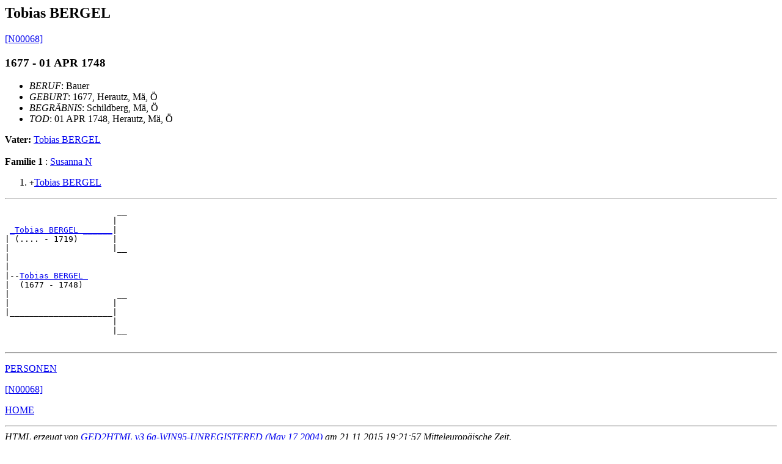

--- FILE ---
content_type: text/html
request_url: http://www.twschwarzer.de/tws/d0001/g0000059.html
body_size: 2840
content:
<!DOCTYPE HTML PUBLIC "-//W3C//DTD HTML 3.2//EN">
<HTML>
<HEAD>
<TITLE>I02601: Tobias  BERGEL  (1677 - 01 APR 1748)
</TITLE>
<META NAME="Description" content="Tobias  BERGEL  (1677 - 01 APR 1748)">
<META NAME="Keywords" content="Tobias  BERGEL , GED2HTML, genealogy">
<META NAME="Generator" content="GED2HTML v3.6a-WIN95-UNREGISTERED (May 17 2004)">
<META NAME="Date" content="11/21/2015 7:21:57 PM Mitteleurop�ische Zeit">
</HEAD>
<BODY>
<H2><A NAME="I02601"></A>Tobias  BERGEL </H2>
<A HREF="../notes.html#N00068">[N00068]</A>
<H3>1677 - 01 APR 1748</H3>
<UL>
<LI><EM>BERUF</EM>: Bauer<BR>
<LI><EM>GEBURT</EM>: 1677, Herautz, M�, �
<LI><EM>BEGR�BNIS</EM>: Schildberg, M�, �
<LI><EM>TOD</EM>: 01 APR 1748, Herautz, M�, �
</UL>
<B>Vater: </B> <A HREF="../d0002/g0000065.html#I08732">Tobias  BERGEL </A><BR>
<BR>
<B>Familie 1</B>
: <A HREF="../d0001/g0000046.html#I03016">Susanna  N </A>
<OL>
<LI> <TT>+</TT><A HREF="../d0001/g0000066.html#I02457">Tobias  BERGEL </A>
</OL>
<HR>
<PRE>
                       __
                      |  
 <A HREF="../d0002/g0000065.html#I08732">_Tobias BERGEL ______</A>|
| (.... - 1719)       |
|                     |__
|                        
|
|--<A HREF="../d0001/g0000059.html#I02601">Tobias BERGEL </A>
|  (1677 - 1748)
|                      __
|                     |  
|_____________________|
                      |
                      |__
                         
</PRE>
<HR>
<P><A HREF="../persons.html">PERSONEN</A></P>
<A HREF="../notes.html#N00068">[N00068]</A>
<P><A HREF="http://www.twschwarzer.de">HOME</A></P>
<HR>
<EM>HTML erzeugt von <A HREF="http://www.starkeffect.com/ged2html/">GED2HTML v3.6a-WIN95-UNREGISTERED (May 17 2004)</A> am 21.11.2015 19:21:57 Mitteleurop�ische Zeit</EM>.  
<HR>
<H2><A NAME="I05507"></A>Johann Florian  ENGELMANN </H2>
<H3>MAY 1662 - 21 MAR 1702</H3>
<UL>
<LI><EM>BERUF</EM>: Erbrichter<BR>
<LI><EM>GEBURT</EM>: MAY 1662, Unter-Langendorf, M�, �
<LI><EM>TOD</EM>: 21 MAR 1702, Irmsdorf, M�, �
</UL>
<B>Vater: </B> <A HREF="../d0001/g0000073.html#I05510">Lorentz  ENGELMANN </A><BR>
<BR>
<B>Familie 1</B>
: <A HREF="../d0002/g0000059.html#I05508">Agnetha  RIEDEL </A>
<UL>
<LI><EM>HEIRAT</EM>: 29 APR 1687, Irmsdorf, M�, �
</UL>
<OL>
<LI> <TT>+</TT><A HREF="../d0000/g0000053.html#I05410">Maria Elisabeth  ENGELMANN </A>
</OL>
<HR>
<PRE>
                       __
                      |  
 <A HREF="../d0001/g0000073.html#I05510">_Lorentz ENGELMANN __</A>|
|                     |
|                     |__
|                        
|
|--<A HREF="../d0001/g0000059.html#I05507">Johann Florian ENGELMANN </A>
|  (1662 - 1702)
|                      __
|                     |  
|_____________________|
                      |
                      |__
                         
</PRE>
<HR>
<P><A HREF="../persons.html">PERSONEN</A></P>
<P><A HREF="http://www.twschwarzer.de">HOME</A></P>
<HR>
<EM>HTML erzeugt von <A HREF="http://www.starkeffect.com/ged2html/">GED2HTML v3.6a-WIN95-UNREGISTERED (May 17 2004)</A> am 21.11.2015 19:21:57 Mitteleurop�ische Zeit</EM>.  
<HR>
<H2><A NAME="I04616"></A>Melchior  GABRIEL </H2>
<H3>1606 - 02 DEC 1688</H3>
<UL>
<LI><EM>GEBURT</EM>: 1606, Hohen-Seibersdorf, M�, �
<LI><EM>TOD</EM>: 02 DEC 1688, Hohen-Seibersdorf, M�, �
</UL>
<B>Vater: </B> <A HREF="../d0001/g0000074.html#I04622">Valentin  GABRIEL </A><BR>
<BR>
<B>Familie 1</B>
: <A HREF="../d0002/g0000074.html#I04623">Barbara  BARFUSS </A>
<UL>
<LI><EM>HEIRAT</EM>: 30 NOV 1631, Hohen-Seibersdorf, M�, �
</UL>
<OL>
<LI> <TT>+</TT><A HREF="../d0001/g0000058.html#I04613">Marina  GABRIEL </A>
</OL>
<HR>
<PRE>
                       __
                      |  
 <A HREF="../d0001/g0000074.html#I04622">_Valentin GABRIEL ___</A>|
| (.... - 1631)       |
|                     |__
|                        
|
|--<A HREF="../d0001/g0000059.html#I04616">Melchior GABRIEL </A>
|  (1606 - 1688)
|                      __
|                     |  
|_____________________|
                      |
                      |__
                         
</PRE>
<HR>
<P><A HREF="../persons.html">PERSONEN</A></P>
<P><A HREF="http://www.twschwarzer.de">HOME</A></P>
<HR>
<EM>HTML erzeugt von <A HREF="http://www.starkeffect.com/ged2html/">GED2HTML v3.6a-WIN95-UNREGISTERED (May 17 2004)</A> am 21.11.2015 19:21:57 Mitteleurop�ische Zeit</EM>.  
<HR>
<H2><A NAME="I06834"></A>Johannes  GERICK </H2>
<H3>____ - 04 APR 1725</H3>
<UL>
<LI><EM>GEBURT</EM>: Reimlich, M�, �
<LI><EM>TOD</EM>: 04 APR 1725, Reimlich, M�, �
</UL>
<B>Familie 1</B>
: <A HREF="../d0001/g0000030.html#I06844">Martha  N </A>
<UL>
<LI><EM>HEIRAT</EM>: BEF 1678
</UL>
<OL>
<LI> <TT>+</TT><A HREF="../d0001/g0000044.html#I06828">Johannes  GERICK </A>
</OL>
<P><A HREF="../persons.html">PERSONEN</A></P>
<P><A HREF="http://www.twschwarzer.de">HOME</A></P>
<HR>
<EM>HTML erzeugt von <A HREF="http://www.starkeffect.com/ged2html/">GED2HTML v3.6a-WIN95-UNREGISTERED (May 17 2004)</A> am 21.11.2015 19:21:57 Mitteleurop�ische Zeit</EM>.  
<HR>
<H2><A NAME="I05031"></A>Anna Elisabetha  KALLER </H2>
<H3>1683 - 03 SEP 1735</H3>
<UL>
<LI><EM>GEBURT</EM>: 1683, Pochm�hl, Sn, �
<LI><EM>TOD</EM>: 03 SEP 1735, Aubeln, Sn, �
</UL>
<B>Vater: </B> <A HREF="../d0002/g0000047.html#I05054">Johannes  KALLER </A><BR>
<B>Mutter: </B> <A HREF="../d0000/g0000072.html#I10213">Barbara  N </A><BR>
<BR>
<B>Familie 1</B>
: <A HREF="../d0002/g0000044.html#I05026">Andreas  SCHMID </A>
<UL>
<LI><EM>HEIRAT</EM>: 17 NOV 1716, Aubeln, Sn, �
</UL>
<OL>
<LI> <TT>+</TT><A HREF="../d0001/g0000044.html#I05025">Marina  SCHMID </A>
</OL>
<HR>
<PRE>
                       __
                      |  
 <A HREF="../d0002/g0000047.html#I05054">_Johannes KALLER ____</A>|
| (1630 - 1701)       |
|                     |__
|                        
|
|--<A HREF="../d0001/g0000059.html#I05031">Anna Elisabetha KALLER </A>
|  (1683 - 1735)
|                      __
|                     |  
|<A HREF="../d0000/g0000072.html#I10213">_Barbara N __________</A>|
  (.... - 1701)       |
                      |__
                         
</PRE>
<HR>
<P><A HREF="../persons.html">PERSONEN</A></P>
<P><A HREF="http://www.twschwarzer.de">HOME</A></P>
<HR>
<EM>HTML erzeugt von <A HREF="http://www.starkeffect.com/ged2html/">GED2HTML v3.6a-WIN95-UNREGISTERED (May 17 2004)</A> am 21.11.2015 19:21:57 Mitteleurop�ische Zeit</EM>.  
<HR>
<H2><A NAME="I02834"></A>Magdalena  KOLLER </H2>
<H3>09 JAN 1752 - 20 AUG 1804</H3>
<UL>
<LI><EM>GEBURT</EM>: 09 JAN 1752, Neudorf, B�, �
<LI><EM>TAUFE</EM>: Rosina Feltzmann<BR>

<LI><EM>TOD</EM>: Nr. 63<BR>
20 AUG 1804, Neudorf, B�, �
</UL>
<B>Vater: </B> <A HREF="../d0001/g0000067.html#I03613">Paulus  KOLLER </A><BR>
<B>Mutter: </B> <A HREF="../d0002/g0000067.html#I03614">Anna Maria  SCHMIDT </A><BR>
<BR>
<B>Familie 1</B>
: <A HREF="../d0001/g0000049.html#I02386">Johannes  HENTZL </A>
<UL>
<LI><EM>HEIRAT</EM>: Nr. 66<BR>
02 OCT 1774, Neudorf, B�, �
</UL>
<OL>
<LI> <TT>+</TT><A HREF="../d0002/g0000086.html#I01666">Genovefa  HENTZL </A>
</OL>
<HR>
<PRE>
                       <A HREF="../d0002/g0000037.html#I03621">_Wenceslaus KOLLER _________</A>+
                      | (1697 - 1767) m 1722       
 <A HREF="../d0001/g0000067.html#I03613">_Paulus KOLLER ______</A>|
| (1720 - 1766) m 1745|
|                     |<A HREF="../d0001/g0000039.html#I03626">_Maria Magdalena FELTZMANN _</A>+
|                       (1695 - 1727) m 1722       
|
|--<A HREF="../d0001/g0000059.html#I02834">Magdalena KOLLER </A>
|  (1752 - 1804)
|                      <A HREF="../d0001/g0000069.html#I03619">_Paulus SCHMIDT ____________</A>+
|                     | (1685 - 1745) m 1705       
|<A HREF="../d0002/g0000067.html#I03614">_Anna Maria SCHMIDT _</A>|
  (1723 - 1764) m 1745|
                      |<A HREF="../d0001/g0000021.html#I07611">_Magdalena KUBESCH _________</A>+
                        (1680 - 1730) m 1705       
</PRE>
<HR>
<P><A HREF="../persons.html">PERSONEN</A></P>
<P><A HREF="http://www.twschwarzer.de">HOME</A></P>
<HR>
<EM>HTML erzeugt von <A HREF="http://www.starkeffect.com/ged2html/">GED2HTML v3.6a-WIN95-UNREGISTERED (May 17 2004)</A> am 21.11.2015 19:21:57 Mitteleurop�ische Zeit</EM>.  
<HR>
<H2><A NAME="I06096"></A>Catharina  KOPETSCHKE </H2>
<H3>1653 - 27 SEP 1729</H3>
<UL>
<LI><EM>GEBURT</EM>: 1653, Partschendorf, M�, �
<LI><EM>TOD</EM>: 27 SEP 1729, Partschendorf, M�, �
</UL>
<B>Vater: </B> <A HREF="../d0002/g0000013.html#I06105">Andreas  KOPETSCHKE </A><BR>
<B>Mutter: </B> <A HREF="../d0000/g0000037.html#I07357">Magdalena  N </A><BR>
<BR>
<B>Familie 1</B>
: <A HREF="../d0002/g0000057.html#I06091">Wenzel  PANZ </A>
<UL>
<LI><EM>HEIRAT</EM>: 16 SEP 1696, Partschendorf, M�, �
</UL>
<OL>
<LI> <TT>+</TT><A HREF="../d0000/g0000083.html#I06051">Thomas  PANZ </A>
</OL>
<HR>
<PRE>
                       __
                      |  
 <A HREF="../d0002/g0000013.html#I06105">_Andreas KOPETSCHKE _</A>|
|                     |
|                     |__
|                        
|
|--<A HREF="../d0001/g0000059.html#I06096">Catharina KOPETSCHKE </A>
|  (1653 - 1729)
|                      __
|                     |  
|<A HREF="../d0000/g0000037.html#I07357">_Magdalena N ________</A>|
  (.... - 1715)       |
                      |__
                         
</PRE>
<HR>
<P><A HREF="../persons.html">PERSONEN</A></P>
<P><A HREF="http://www.twschwarzer.de">HOME</A></P>
<HR>
<EM>HTML erzeugt von <A HREF="http://www.starkeffect.com/ged2html/">GED2HTML v3.6a-WIN95-UNREGISTERED (May 17 2004)</A> am 21.11.2015 19:21:57 Mitteleurop�ische Zeit</EM>.  
<HR>
<H2><A NAME="I07482"></A>Marina  KUNTZ </H2>
<H3>1667 - 18 FEB 1726</H3>
<UL>
<LI><EM>GEBURT</EM>: 1667, Mankendorf, Sn, �
<LI><EM>TOD</EM>: 18 FEB 1726, Mankendorf, Sn, �
</UL>
<B>Vater: </B> <A HREF="../d0002/g0000067.html#I10355">Matth�us  KUNTZ </A><BR>
<BR>
<B>Familie 1</B>
: <A HREF="../d0001/g0000020.html#I03054">Matth�us  WILLERTH </A>
<OL>
<LI> <TT>+</TT><A HREF="../d0000/g0000005.html#I03047">Andreas  WILLERTH </A>
</OL>
<HR>
<PRE>
                       __
                      |  
 <A HREF="../d0002/g0000067.html#I10355">_Matth�us KUNTZ _____</A>|
| (.... - 1683)       |
|                     |__
|                        
|
|--<A HREF="../d0001/g0000059.html#I07482">Marina KUNTZ </A>
|  (1667 - 1726)
|                      __
|                     |  
|_____________________|
                      |
                      |__
                         
</PRE>
<HR>
<P><A HREF="../persons.html">PERSONEN</A></P>
<P><A HREF="http://www.twschwarzer.de">HOME</A></P>
<HR>
<EM>HTML erzeugt von <A HREF="http://www.starkeffect.com/ged2html/">GED2HTML v3.6a-WIN95-UNREGISTERED (May 17 2004)</A> am 21.11.2015 19:21:57 Mitteleurop�ische Zeit</EM>.  
<HR>
<H2><A NAME="I03899"></A>Anna  N </H2>
<H3>____ - 19 JUL 1694</H3>
<UL>
<LI><EM>GEBURT</EM>: Woitzdorf, M�, �
<LI><EM>TOD</EM>: 19 JUL 1694, Woitzdorf, M�, �
</UL>
<B>Familie 1</B>
: <A HREF="../d0002/g0000052.html#I03365">Adam  LINDENTHAL </A>
<UL>
<LI><EM>HEIRAT</EM>: BEF 1658
</UL>
<OL>
<LI> <TT>+</TT><A HREF="../d0001/g0000033.html#I09778">Georg  LINDENTHAL </A>
</OL>
<P><A HREF="../persons.html">PERSONEN</A></P>
<P><A HREF="http://www.twschwarzer.de">HOME</A></P>
<HR>
<EM>HTML erzeugt von <A HREF="http://www.starkeffect.com/ged2html/">GED2HTML v3.6a-WIN95-UNREGISTERED (May 17 2004)</A> am 21.11.2015 19:21:57 Mitteleurop�ische Zeit</EM>.  
<HR>
<H2><A NAME="I09497"></A>Anna Maria  N </H2>
<H3>1711 - 17 SEP 1768</H3>
<UL>
<LI><EM>GEBURT</EM>: 1711, Bautsch, M�, �
<LI><EM>BEGR�BNIS</EM>: Bautsch, M�, �
<LI><EM>TOD</EM>: 17 SEP 1768, Bautsch, M�, �
</UL>
<B>Familie 1</B>
: <A HREF="../d0001/g0000087.html#I09484">Johannes Jacobus  SCHOLTZ </A>
<UL>
<LI><EM>HEIRAT</EM>: 15 JAN 1742, Bautsch, M�, �
</UL>
<OL>
<LI> <TT>+</TT><A HREF="../d0002/g0000044.html#I00076">Josephus  SCHOLZ </A>
</OL>
<P><A HREF="../persons.html">PERSONEN</A></P>
<P><A HREF="http://www.twschwarzer.de">HOME</A></P>
<HR>
<EM>HTML erzeugt von <A HREF="http://www.starkeffect.com/ged2html/">GED2HTML v3.6a-WIN95-UNREGISTERED (May 17 2004)</A> am 21.11.2015 19:21:57 Mitteleurop�ische Zeit</EM>.  
<HR>
<H2><A NAME="I10233"></A>Georg  PHILIPP </H2>
<A HREF="../notes.html#N00177">[N00177]</A>
<H3>____ - ____</H3>
<UL>
<LI><EM>GEBURT</EM>: Alt-Vogelseifen, Sn, �
</UL>
<B>Vater: </B> <A HREF="../d0002/g0000031.html#I10247">Adam  PHILIPP </A><BR>
<BR>
<B>Familie 1</B>
: <OL>
<LI> <TT>+</TT><A HREF="../d0001/g0000058.html#I10230">Eva  PHILIPP </A>
</OL>
<HR>
<PRE>
                       __
                      |  
 <A HREF="../d0002/g0000031.html#I10247">_Adam PHILIPP _______</A>|
| (.... - 1641)       |
|                     |__
|                        
|
|--<A HREF="../d0001/g0000059.html#I10233">Georg PHILIPP </A>
|  
|                      __
|                     |  
|_____________________|
                      |
                      |__
                         
</PRE>
<HR>
<P><A HREF="../persons.html">PERSONEN</A></P>
<A HREF="../notes.html#N00177">[N00177]</A>
<P><A HREF="http://www.twschwarzer.de">HOME</A></P>
<HR>
<EM>HTML erzeugt von <A HREF="http://www.starkeffect.com/ged2html/">GED2HTML v3.6a-WIN95-UNREGISTERED (May 17 2004)</A> am 21.11.2015 19:21:57 Mitteleurop�ische Zeit</EM>.  
<HR>
</BODY>
</HTML>
